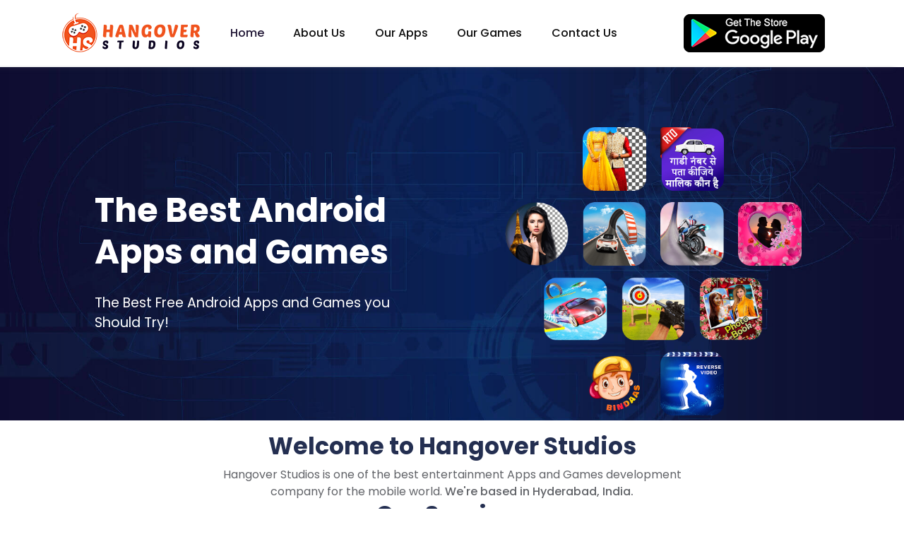

--- FILE ---
content_type: text/html; charset=UTF-8
request_url: https://www.hangoverstudios.com/
body_size: 6541
content:
<!DOCTYPE html>
<html lang="en-US" dir="ltr">
<head>
  <meta charset="utf-8">
  <meta http-equiv="X-UA-Compatible" content="IE=edge">
  <meta name="viewport" content="width=device-width, initial-scale=1.0">
  <link rel="shortcut icon" href="assets/img/favicons/favicon-32x32.png">
  <title>Hangover Studios is one of the best App & game development company </title>
  <meta name="robots" content="index,follow" />
  <meta name="googlebot" content="index,follow" />
  <meta name="rating" content="General" />
  <meta name="geo.region" content="IN" />
  <meta name="geo.placename" content="hyderabad" />
  <meta property="og:site_name" content="Blog" />
  <meta property="og:image" content="http://hangoverstudios.com/images/hangover-studio-log.png">
  <meta property="og:url" content="https://http://hangoverstudios.com">

   <!--Meta Description  --->
  <meta content="http://hangoverstudios.com/" name=" Hangover Studios " />
  <meta name="http://hangoverstudios.com/" content=" http://hangoverstudios.com/" />
  <meta name="keywords" content="Hangover Studios is one of the leading software development Company specializing in game and App development, and much more. We are experts in unity3d, unreal, & cocos2dx engines including hybrid app development." />
  <meta name="description" content="Hangover Studios is one of the leading software development Company specializing in game and App development, and much more. We are experts in unity3d, unreal, & cocos2dx engines including hybrid app development.">
  <meta property="og:title" content="Hangover Studios is one of the best entertainment and game development company in Hyderabad,India.">
  <meta property="og:description" content="Hangover Studios is one of the Best entertainment and game development company for the Mobile world.Mobile Apps and Games development in Hyderabad. Best Moble Apps and Games In India, Popular Games and Apps Development Company In Hyderabad, Games development India"/>
  <meta name="theme-color" content="#ffffff">
  <!--    Stylesheets-->
  <link href="assets/css/theme.css?4" rel="stylesheet" />
  <link href="assets/css/animate.min.css?1" rel="stylesheet" />
   <!--    JavaScripts-->
	<script src="assets/js/jquery.min.js"></script>
    <script src="assets/js/popper.min.js"></script>
    <script src="assets/js/bootstrap.min.js"></script>
    <script src="assets/js/wow.js"></script>
    <script src="assets/js/is.min.js"></script>
    <script src="assets/js/theme.js"></script>
    <link href="https://fonts.googleapis.com/css2?family=Poppins:ital,wght@0,200;0,300;0,400;0,500;0,600;0,700;0,800;0,900;1,200;1,300;1,400&amp;display=swap" rel="stylesheet">
  <script type="text/javascript"> 
$(document).ready(function(){
	if( /Android|webOS|iPhone|iPad|iPod|BlackBerry|IEMobile|Opera Mini/i.test(navigator.userAgent) ) {
			//alert();
        $('.wow').removeClass('slideInRight'); 
        $('.wow').removeClass('slideInLeft'); 
    }

	//wow.js init
	wow = new WOW(
	    {
		  animateClass: 'animated',
		  mobile: false,
		  offset: 100
		}
	);
	wow.init();

});
    </script>
	<!-- Google tag (gtag.js) -->
<script async src="https://www.googletagmanager.com/gtag/js?id=G-W8KZ12FNCD"></script>
<script>
  window.dataLayer = window.dataLayer || [];
  function gtag(){dataLayer.push(arguments);}
  gtag('js', new Date());

  gtag('config', 'G-W8KZ12FNCD');
</script>
</head>
<body>

  <!-- ===============================================-->
  <!--    Main Content-->
  <!-- ===============================================-->
  <main class="main" id="top">
    <nav class="navbar navbar-expand-lg navbar-light fixed-top py-3 header_bg_white" data-navbar-on-scroll="data-navbar-on-scroll">
      <div class="container"><a class="navbar-brand d-flex align-items-center fw-bold fs-2" href="https://www.hangoverstudios.com/">
          <img class="img-fluid" src="assets/img/hangover-studioff-log.png" alt="Hangover Studios Logo" />
        </a>
        <button class="navbar-toggler collapsed" type="button" data-bs-toggle="collapse" data-bs-target="#navbarSupportedContent" aria-controls="navbarSupportedContent" aria-expanded="false" aria-label="Toggle navigation"><span class="navbar-toggler-icon"></span></button>
        <div class="collapse navbar-collapse border-top border-lg-0 mt-4 mt-lg-0" id="navbarSupportedContent">
          <ul class="navbar-nav ms-auto pt-2 pt-lg-0">
            <li class="nav-item"><a class="nav-link fw-medium active" aria-current="page" href="https://www.hangoverstudios.com/">Home</a></li>
            <li class="nav-item"><a class="nav-link fw-medium" href="about-us.php">About Us</a></li>
            <li class="nav-item"><a class="nav-link fw-medium" href="our-apps.php">Our Apps</a></li>
            <li class="nav-item"><a class="nav-link fw-medium" href="our-games.php">Our Games</a></li>
            <li class="nav-item"><a class="nav-link fw-medium" href="contact.php">Contact Us</a></li>
          </ul>
          <form class="ps-lg-5">
          <a href="https://play.google.com/store/apps/dev?id=5818413742592962651" target="_blanks" rel="noopener noreferrer" class="order-0 store_icon"> 
		  <img src="assets/img/illustrations/get_the_store.png" alt="Goggle Playstore"></a>
            <!-- <a href="https://play.google.com/store/apps/dev?id=5818413742592962651" target="_blanks" rel="noopener noreferrer" class="btn btn-lg btn-primary order-0 store_icon">
              <svg xmlns="http://www.w3.org/2000/svg" viewBox="0 0 16 16" class="svg_icon_s" alt="Icon">
                <path fill="#ffffff" d="m8.306 6.987 2.449-2.449L2.999.257a2.032 2.032 0 0 0-1.983.005l7.29 6.725zM.287.95c-.178.291-.28.624-.28.977v12.146c0 .342.093.668.261.953l7.331-7.331L.287.95zM14.002 6.33l-2.336-1.289-2.625 2.624 3.217 2.967 1.745-.963c.628-.348 1.004-.972 1.004-1.67a1.894 1.894 0 0 0-1.005-1.669zM8.334 8.373.983 15.724a2.06 2.06 0 0 0 1.021.278c.34 0 .682-.086.995-.259l8.337-4.601-3.002-2.769z" />
              </svg> Get The Store</a> -->
          </form>
        </div>
      </div>
    </nav>
<section class="py-0" id="home">
  <div class="home_banner">
    <div class="container banner_style">
    <div class="row justify-content-center align-items-center mb-0 gap_tb">
        <div class="col-lg-5 col-md-6 text-start mx-auto">
          <div class="wow bounceInLeft" data-wow-delay="0.3s">
            <!-- <span data-animation="fadeInUp" class="badge bg-light rounded-pill text-dark align-items-center d-flex flex-row-reverse justify-content-end mx-auto mx-md-0 ps-0 w-75 w-sm-50 w-md-75 w-xxl-50 mb-3">#1 Editiors Choice App of 2022<img class="img-fluid float-start me-3" src="assets/img/illustrations/arrow-right.png" alt="icon"></span> -->
            <h1 class="mb-4 display-3 fw-bold lh-sm text-white">The Best Android <br class="d-block d-lg-none d-xxl-block"> Apps and Games</h1>
            <p class="mt-3 mb-4 fs-1 text-white">The Best Free Android Apps and Games <br class="d-block d-lg-none d-xxl-block"> you Should Try!  </p>
          </div>
        </div>
        <div class="col-lg-5 col-md-6 text-center mx-auto ">
          <div class="img_gap py-4 wow bounceInRight" data-wow-delay="0.3s">
            <div class="gap_div">
              <a href="photo-suite-background-changer.php"><img class="img-fluid" src="assets/img/banner/a_1.png" alt="Photo Suite Background Changer"> </a>
              <a href="rto-vehicle-information.php"><img class="img-fluid" src="assets/img/banner/a_10.png" alt="RTO Vehicle Information"> </a>
            </div>
            <div class="gap_div">
              <a href="photo-frames-background-eraser.php"><img class="img-fluid" src="assets/img/banner/a_11.png" alt="Photo Frames Background Eraser"> </a>       
              <a href="mega-ramp-car-racing-master-3d.php"><img class="img-fluid" src="assets/img/banner/a_15.png" alt="Mega Ramp Car Racing Master 3D"></a>            
              <a href="bike-racing-games-stunts-3d.php"><img class="img-fluid" src="assets/img/banner/a_16.png" alt="Bike Racing Games Stunts 3d"></a>
              <a href="romantic-love-photo-frames.php"><img class="img-fluid" src="assets/img/banner/a_4.png" alt="Romantic Love Photo Frames"></a>
            </div>

            <div class="gap_div">
              <a href="mega-ramp-car-race-master-3d-2.php"><img class="img-fluid" src="assets/img/banner/a_17.png" alt="Mega Ramp Car Race Master 3D 2"></a>
              <a href="shooting-master-gun-range-3d.php"><img class="img-fluid" src="assets/img/banner/a_18.png" alt="Shooting Master Gun Range 3D"></a>
              <a href="photo-book-collage-maker.php"><img class="img-fluid" src="assets/img/banner/a_19.png" alt="Photo Book Collage Maker"></a>
            </div>
            <div class="gap_div">
            <a class=""  target="_blank" rel="noopener noreferrer" href="https://play.google.com/store/apps/details?id=com.hangoverstudios.bindaas"><img class="img-fluid" src="assets/img/banner/a_12.png" alt="Bindaas Photo to Video Maker"></a>
            <a class=""  target="_blank" rel="noopener noreferrer" href="https://play.google.com/store/apps/details?id=com.hangoverstudios.romantic.photo.frames.love.photo.editor"><img class="img-fluid" src="assets/img/banner/a_13.png" alt="Reverse Video Maker"></a>   
            </div>
          </div>
        </div>
    </div>
    </div>
    </div>
</section>
<section class="py-6">
  <div class="container">
    <div class="row justify-content-center mb-0">
      <div class="col-lg-6 col-xl-8 col-xxl-7 text-center mx-auto">
        <h6 class="fw-bold fs-4 display-3 lh-sm">Welcome to Hangover Studios</h6>
        <p class="mb-0">Hangover Studios is one of the best entertainment  Apps and Games development company for the mobile world. <span class="fw-semibold">We're based in Hyderabad, India.</span></p>
        <!-- <p class="mt-3 mb-0"><span class="fw-semibold">100,000,000+</span> Customers <svg class="bi bi-suit-heart-fill" xmlns="http://www.w3.org/2000/svg" width="16" height="16" fill="#e62327" viewBox="0 0 16 16">
            <path d="M4 1c2.21 0 4 1.755 4 3.92C8 2.755 9.79 1 12 1s4 1.755 4 3.92c0 3.263-3.234 4.414-7.608 9.608a.513.513 0 0 1-.784 0C3.234 9.334 0 8.183 0 4.92 0 2.755 1.79 1 4 1z"></path>
          </svg> Hangover Studios</p> -->

      </div>
    </div>
  </div>
</section>
<section class="py-0 our_services">
  <div class="container">
    <div class="row justify-content-center mb-0">
      <div class="col-lg-8 text-center mx-auto mb-3 mb-md-5">
        <h6 class="fw-bold fs-4 display-3 lh-sm">Our Services</h6>
        <p class="mb-0">We aim to develop <span class="fw-bold">Apps and games </span> for all genres that will engage and entertain players all over the world. Our prime focus is to develop quality game titles at an affordable cost and make them successful. To achieve that goal, we have developed the teams around three departments – research, design and game development.</p>

      </div>
    </div>
    <div class="row">
      <div class="col-md-4 mb-4 text-end">
        <div class="ms-10">
          <h5 class="fw-bold">PROGRAMMING</h5>
          <p class="mt-2 mb-0">We have efficient programmers who can create complex logic and graphic intensive games.</p>
        </div>
        <div class="mt-9 ms-10">
          <h5 class="fw-bold">ART</h5>
          <p class="mt-2 mb-0">Making art is a highly cognitive process that involves creative thinking.</p>
        </div>
      </div>
      <div class="col-md-4 mb-4">
        <img class="img-fluid d-none d-lg-block d-md-block" src="assets/img/services.png" alt="Services">
      </div>
      <div class="col-md-4 mb-4">
        <div class="me-10">
          <h5 class="fw-bold">DESIGN</h5>
          <p class="mt-2 mb-0">We have expertise in creating 2D & 3D art, with top-notch industry standard quality.</p>
        </div>
        <div class="mt-9 me-10">
          <h5 class="fw-bold">QA</h5>
          <p class="mt-2 mb-0">We have an expertise team for the game and application testing.</p>
        </div>
      </div>
    </div>
  </div>
</section>

<!-- <section> begin ============================-->
<section class="py-0">
  <div class="container">
    <div class="row align-items-center">
      <div class="col-md-5 order-md-0 text-center text-md-start"><img class="img-fluid mb-4" src="assets/img/vision.png" width="550" alt="Vision" /></div>
      <div class="col-md-6 text-center text-md-start offset-md-1">
        <h6 class="fw-bold fs-4 display-3 lh-sm">Our Vision</h6>
        <p class="my-4 pe-xl-5"><span class="fw-bold"> Hangover Studios</span> is one of the leading software development company specialized in game development, Apps development and much more. We are expertise in unity3d, unreal, cocos2dx engine including hybrid app development.</p>

        <p>Hangover Studios is one of the best Gaming and Animation Development Company in Hyderabad, India. Providing thousands of Online games, Mobile Games, Console Games and PC Games.</p>

        <p>We aim to develop games for all genres that will engage and entertain players all over the world. Our prime focus is to develop quality game titles at an affordable cost and make them successful. To achieve that goal, we have developed the teams around three departments – research, design and game development.</p><!--<a class="btn btn-lg btn-primary hover-top" href="about-us.php" role="button">Learn more</a>-->
      </div>
    </div>
  </div>
  <!-- end of .container-->

</section>
<!-- <section> close ============================-->


<!-- ============================================-->
<!-- <section> begin ============================-->
<section class="py-6" id="pricing">
  <div class="container our_latest_updates">
    <div class="row justify-content-center">
      <div class="col-md-8 col-lg-6 col-xxl-8 col-xl-8 text-center mb-3">
        <h6 class="fw-bold fs-4 display-3 lh-sm mb-3">Latest Updates</h6>
        <p class="mb-4">Get all the latest updates to make sure you never miss the latest happenings.</p>
      </div>
    </div>
    <div class="row flex-center">
      <div class="col-lg-3 col-6">
        <div class="card shadow-lg mb-4 border-0 overflow_hidden feature-item">
          <div class="card-header border-bottom-0 pt-4 pb-2">
            <div class="d-flex justify-content-center">
              <img class="img-fluid" src="assets/img/banner/a_11.png" alt="Photo Frames Background Eraser">
            </div>
          </div>
          <div class="card-body text-center">
            <div class="text-700 text-center d-block mb-3 px-lg-5">Photo Frames Background Eraser</div>
            <a class="btn btn-lg btn-primary  mb-3 stretched-link" href="photo-frames-background-eraser.php">Read More</a>
          </div>
        </div>
      </div>
      <div class="col-lg-3 col-6">
        <div class="card shadow-lg mb-4 border-0 overflow_hidden feature-item">
          <div class="card-header border-bottom-0 pt-4 pb-2">
            <div class="d-flex justify-content-center">
              <img class="img-fluid" src="assets/img/banner/a_1.png" alt="Photo Suite Background Changer">
            </div>
          </div>
          <div class="card-body text-center">
            <div class="text-700 text-center d-block mb-3 px-lg-5">Photo Suite Background Changer</div>
            <a class="btn btn-lg btn-primary  mb-3 stretched-link" href="photo-suite-background-changer.php">Read More</a>
          </div>
        </div>
      </div>
      <div class="col-lg-3 col-6">
        <div class="card shadow-lg mb-4 border-0 overflow_hidden">
          <div class="card-header border-bottom-0 pt-4 pb-2">
            <div class="d-flex justify-content-center">
              <img class="img-fluid" src="assets/img/banner/a_15.png" alt="Mega Ramp Car Racing Master 3D">
            </div>
          </div>
          <div class="card-body text-center">
            <div class="text-700 text-center d-block mb-3 px-lg-5">Mega Ramp Car Racing Master 3D</div>
            <a class="btn btn-lg btn-primary  mb-3 stretched-link" href="mega-ramp-car-racing-master-3d.php">Read More</a>
          </div>
        </div>
      </div>
      <div class="col-lg-3 col-6">
        <div class="card shadow-lg mb-4 border-0 overflow_hidden">
          <div class="card-header border-bottom-0 pt-4 pb-2">
            <div class="d-flex justify-content-center">
              <img class="img-fluid" src="assets/img/banner/a_16.png" alt="Bike Racing Games Stunts 3d">
            </div>
          </div>
          <div class="card-body text-center">
            <div class="text-700 text-center d-block mb-3 px-lg-5">Bike Racing Games Stunts 3d</div>
            <a class="btn btn-lg btn-primary  mb-3 stretched-link" href="bike-racing-games-stunts-3d.php">Read More</a>
          </div>
        </div>
      </div>
    </div>
  </div>
</section>

<section class="py-6" id="pricing">
  <div class="container our_latest_updates">
    <div class="row justify-content-center">
      
    </div>
      <div class="row flex-center">
      <div class="col-lg-3 col-6">
        <div class="card shadow-lg mb-4 border-0 overflow_hidden feature-item">
          <div class="card-header border-bottom-0 pt-4 pb-2">
            <div class="d-flex justify-content-center">
              <img class="img-fluid" src="assets/img/apps/posterize/posterize.png" alt="Posterize: Festival Post Maker">
            </div>
          </div>
          <div class="card-body text-center">
            <div class="text-700 text-center d-block mb-3 px-lg-5">Posterize: Festival Post Maker</div>
            <a class="btn btn-lg btn-primary  mb-3 stretched-link" href="Posterize.php">Read More</a>
          </div>
        </div>
      </div>
      <div class="col-lg-3 col-6">
        <div class="card shadow-lg mb-4 border-0 overflow_hidden feature-item">
          <div class="card-header border-bottom-0 pt-4 pb-2">
            <div class="d-flex justify-content-center">
              <img class="img-fluid" src="assets/img/apps/Sneakr/Sneakr.png" alt="Sneakr.io - Snake Games">
            </div>
          </div>
          <div class="card-body text-center">
            <div class="text-700 text-center d-block mb-3 px-lg-5">Sneakr.io - Snake Games</div>
            <a class="btn btn-lg btn-primary  mb-3 stretched-link" href="Sneakr_io.php">Read More</a>
          </div>
        </div>
      </div>
      <div class="col-lg-3 col-6">
        <div class="card shadow-lg mb-4 border-0 overflow_hidden">
          <div class="card-header border-bottom-0 pt-4 pb-2">
            <div class="d-flex justify-content-center">
              <img class="img-fluid" style=" border-radius: 20%;" src="assets/img/apps/dead-walk/dead_walk.png" alt="Dead Walk City : Zombie Shoot">
            </div>
          </div>
          <div class="card-body text-center">
            <div class="text-700 text-center d-block mb-3 px-lg-5">Dead Walk City : Zombie Shoot</div>
            <a class="btn btn-lg btn-primary  mb-3 stretched-link" href="Dead_Walk_City.php">Read More</a>
          </div>
        </div>
      </div>
      <div class="col-lg-3 col-6">
        <div class="card shadow-lg mb-4 border-0 overflow_hidden">
          <div class="card-header border-bottom-0 pt-4 pb-2">
            <div class="d-flex justify-content-center">
              <img class="img-fluid" src="assets/img/apps/bindass/bindass.png" alt="Bindaas - Photo to Video Maker">
            </div>
          </div>
          <div class="card-body text-center">
            <div class="text-700 text-center d-block mb-3 px-lg-5">Bindaas - Photo to Video Maker</div>
            <a class="btn btn-lg btn-primary  mb-3 stretched-link" href="Bindaas.php">Read More</a>
          </div>
        </div>
      </div>
    </div>
  </div>
</section>

<section class="py-6" id="pricing">
  <div class="container our_latest_updates">
    <div class="row justify-content-center">
      
    </div>
      <div class="row flex-start">
      <div class="col-lg-3 col-6">
        <div class="card shadow-lg mb-4 border-0 overflow_hidden feature-item">
          <div class="card-header border-bottom-0 pt-4 pb-2">
            <div class="d-flex justify-content-center">
              <img class="img-fluid" src="assets/img/apps/photo-book/Logo.png" alt="Photo Book Collage Maker">
            </div>
          </div>
          <div class="card-body text-center">
            <div class="text-700 text-center d-block mb-3 px-lg-5">Photo Book Collage Maker</div>
            <a class="btn btn-lg btn-primary  mb-3 stretched-link" href="photo-book-collage-maker.php">Read More</a>
          </div>
        </div>
      </div>
      <div class="col-lg-3 col-6">
        <div class="card shadow-lg mb-4 border-0 overflow_hidden feature-item">
          <div class="card-header border-bottom-0 pt-4 pb-2">
            <div class="d-flex justify-content-center">
              <img class="img-fluid" src="assets/img/apps/rto/rto-icon.png" alt="RTO Vehicle Information">
            </div>
          </div>
          <div class="card-body text-center">
            <div class="text-700 text-center d-block mb-3 px-lg-5">RTO Vehicle Information</div>
            <a class="btn btn-lg btn-primary  mb-3 stretched-link" href="rto-vehicle-information.php">Read More</a>
          </div>
        </div>
      </div>
      <div class="col-lg-3 col-6">
        <div class="card shadow-lg mb-4 border-0 overflow_hidden">
          <div class="card-header border-bottom-0 pt-4 pb-2">
            <div class="d-flex justify-content-center">
              <img class="img-fluid" style=" border-radius: 20%;" src="assets/img/apps/shooting-master/shooting-master.png" alt="Shooting Master Gun Range 3D">
            </div>
          </div>
          <div class="card-body text-center">
            <div class="text-700 text-center d-block mb-3 px-lg-5">Shooting Master Gun Range 3D</div>
            <a class="btn btn-lg btn-primary  mb-3 stretched-link" href="shooting-master-gun-range-3d.php">Read More</a>
          </div>
        </div>
      </div>
     
    </div>
  </div>
</section>


       <section class="py-3 bg-1000">
        <div class="container">
          <div class="row flex-center">
            <div class="col-auto mb-4 mt-3"><a class="pe-2 d-flex align-items-center text-decoration-none fw-bold fs-3" href="https://www.hangoverstudios.com/">
                <img class="img-fluid" src="assets/img/hangover-studio-log.png" alt="Hangover Studio Logo"/>
              </a></div>
          </div>
          <div class="row flex-center">
            <div class="col-auto mb-4">
              <ul class="list-unstyled list-inline mb-0">
                <li class="list-inline-item me3 me-sm-4"><a class="text-light text-decoration-none" href="https://www.hangoverstudios.com/">Home</a></li>
                <li class="list-inline-item me3 me-sm-4"><a class="text-light text-decoration-none" href="about-us.php">About Us</a></li>
                <li class="list-inline-item me3 me-sm-4"><a class="text-light text-decoration-none" href="our-apps.php">Our Apps</a></li>
                <li class="list-inline-item me3 me-sm-4"><a class="text-light text-decoration-none" href="our-games.php">Our Games</a></li>
                <li class="list-inline-item me3 me-sm-4"><a class="text-light text-decoration-none" href="contact.php">Contact Us</a></li>
              </ul>
            </div>
          </div>
          <div class="row flex-center">
            <div class="col-auto">
              <ul class="list-unstyled list-inline">
                <li class="list-inline-item me-3"><a class="text-decoration-none" target="_blank" rel="noopener noreferrer" href="https://www.facebook.com/hangoverstudios">
                    <svg class="bi bi-facebook" xmlns="http://www.w3.org/2000/svg" alt="FacebookIcon" width="32" height="32" fill="#ffffff" viewBox="0 0 16 16">
                      <path d="M16 8.049c0-4.446-3.582-8.05-8-8.05C3.58 0-.002 3.603-.002 8.05c0 4.017 2.926 7.347 6.75 7.951v-5.625h-2.03V8.05H6.75V6.275c0-2.017 1.195-3.131 3.022-3.131.876 0 1.791.157 1.791.157v1.98h-1.009c-.993 0-1.303.621-1.303 1.258v1.51h2.218l-.354 2.326H9.25V16c3.824-.604 6.75-3.934 6.75-7.951z"></path>
                    </svg></a></li>
                <li class="list-inline-item me-3"><a target="_blank" rel="noopener noreferrer" href="https://twitter.com/hangover_studio">
                    <svg class="bi bi-twitter" xmlns="http://www.w3.org/2000/svg" alt="TwitterIcon" width="32" height="32" fill="#ffffff" viewBox="0 0 16 16">
                      <path d="M5.026 15c6.038 0 9.341-5.003 9.341-9.334 0-.14 0-.282-.006-.422A6.685 6.685 0 0 0 16 3.542a6.658 6.658 0 0 1-1.889.518 3.301 3.301 0 0 0 1.447-1.817 6.533 6.533 0 0 1-2.087.793A3.286 3.286 0 0 0 7.875 6.03a9.325 9.325 0 0 1-6.767-3.429 3.289 3.289 0 0 0 1.018 4.382A3.323 3.323 0 0 1 .64 6.575v.045a3.288 3.288 0 0 0 2.632 3.218 3.203 3.203 0 0 1-.865.115 3.23 3.23 0 0 1-.614-.057 3.283 3.283 0 0 0 3.067 2.277A6.588 6.588 0 0 1 .78 13.58a6.32 6.32 0 0 1-.78-.045A9.344 9.344 0 0 0 5.026 15z"></path>
                    </svg></a></li>
              
                <li class="list-inline-item me-3"><a target="_blank" rel="noopener noreferrer" href="https://www.instagram.com/hangover.studios/">
                    <svg class="bi bi-instagram" xmlns="http://www.w3.org/2000/svg" alt="InstagramIcon" width="32" height="32" fill="#ffffff" viewBox="0 0 16 16">
                      <path d="M8 0C5.829 0 5.556.01 4.703.048 3.85.088 3.269.222 2.76.42a3.917 3.917 0 0 0-1.417.923A3.927 3.927 0 0 0 .42 2.76C.222 3.268.087 3.85.048 4.7.01 5.555 0 5.827 0 8.001c0 2.172.01 2.444.048 3.297.04.852.174 1.433.372 1.942.205.526.478.972.923 1.417.444.445.89.719 1.416.923.51.198 1.09.333 1.942.372C5.555 15.99 5.827 16 8 16s2.444-.01 3.298-.048c.851-.04 1.434-.174 1.943-.372a3.916 3.916 0 0 0 1.416-.923c.445-.445.718-.891.923-1.417.197-.509.332-1.09.372-1.942C15.99 10.445 16 10.173 16 8s-.01-2.445-.048-3.299c-.04-.851-.175-1.433-.372-1.941a3.926 3.926 0 0 0-.923-1.417A3.911 3.911 0 0 0 13.24.42c-.51-.198-1.092-.333-1.943-.372C10.443.01 10.172 0 7.998 0h.003zm-.717 1.442h.718c2.136 0 2.389.007 3.232.046.78.035 1.204.166 1.486.275.373.145.64.319.92.599.28.28.453.546.598.92.11.281.24.705.275 1.485.039.843.047 1.096.047 3.231s-.008 2.389-.047 3.232c-.035.78-.166 1.203-.275 1.485a2.47 2.47 0 0 1-.599.919c-.28.28-.546.453-.92.598-.28.11-.704.24-1.485.276-.843.038-1.096.047-3.232.047s-2.39-.009-3.233-.047c-.78-.036-1.203-.166-1.485-.276a2.478 2.478 0 0 1-.92-.598 2.48 2.48 0 0 1-.6-.92c-.109-.281-.24-.705-.275-1.485-.038-.843-.046-1.096-.046-3.233 0-2.136.008-2.388.046-3.231.036-.78.166-1.204.276-1.486.145-.373.319-.64.599-.92.28-.28.546-.453.92-.598.282-.11.705-.24 1.485-.276.738-.034 1.024-.044 2.515-.045v.002zm4.988 1.328a.96.96 0 1 0 0 1.92.96.96 0 0 0 0-1.92zm-4.27 1.122a4.109 4.109 0 1 0 0 8.217 4.109 4.109 0 0 0 0-8.217zm0 1.441a2.667 2.667 0 1 1 0 5.334 2.667 2.667 0 0 1 0-5.334z"> </path>
                    </svg></a></li>
              </ul>
            </div>
          </div>
         <div class="text-center text-sm" style="border-top: 1px solid #3b354c;padding-top: 24px;margin-top: 24px;color: #c7c4c4;font-size:14px;">
					<div class="well5">
						<div class="copyright span8">
							 <p>Copyright @2025 <a title="" href="https://www.hangoverstudios.com/" contenteditable="false" style="color:#fff">Hangover Studios,</a> an SBU of Yalavarthi Software Solutions pvt Ltd.
							 </p>
						</div>
						<!--<div class="copyright span4">
						</div>-->
					</div>
                </div>
        </div>
        <!-- end of .container-->
      </section>
 </main>
  </body>
</html>